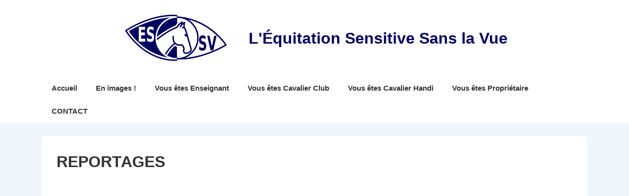

--- FILE ---
content_type: text/plain
request_url: https://www.google-analytics.com/j/collect?v=1&_v=j102&a=1166091676&t=pageview&_s=1&dl=https%3A%2F%2Fessv.fr%2Findex.php%2Freportages%2F&ul=en-us%40posix&dt=REPORTAGES%20%E2%80%93%20ESSV&sr=1280x720&vp=1280x720&_u=IEBAAEABAAAAACAAI~&jid=1023332456&gjid=2119130381&cid=1317035113.1768825347&tid=UA-56113736-1&_gid=1161086542.1768825347&_r=1&_slc=1&z=2091131033
body_size: -448
content:
2,cG-S7MCNR4MWC